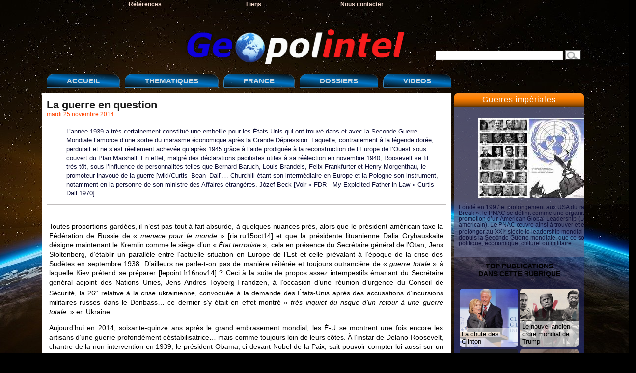

--- FILE ---
content_type: text/html; charset=utf-8
request_url: http://www.geopolintel.fr/article884.html
body_size: 15882
content:
<!DOCTYPE html PUBLIC "-//W3C//DTD XHTML 1.0 Transitional//EN" "http://www.w3.org/TR/xhtml1/DTD/xhtml1-transitional.dtd">
<html xmlns="http://www.w3.org/1999/xhtml" xml:lang="fr" lang="fr" dir="ltr">
<head>
<title>La guerre en question  - Geopolintel</title>
<meta name="description" content=" L&#039;ann&#233;e 1939 a tr&#232;s certainement constitu&#233; une embellie pour les &#201;tats-Unis qui ont trouv&#233; dans et avec la Seconde Guerre Mondiale l&#039;amorce d&#039;une (&#8230;) " />
<meta http-equiv="Content-Type" content="text/html; charset=utf-8" />

<meta name="generator" content="SPIP 4.3.9" />

<link rel="shortcut icon" href="squelettes/imgsquel/gpi.ico" type="image/x-icon" />

<meta name="viewport" content="width=device-width, initial-scale=0.7" />


<link rel="alternate" type="application/rss+xml" title="Syndiquer tout le site" href="spip.php?page=backend" />

<link rel="stylesheet" href="prive/spip_style.css" type="text/css" media="all" />

<link rel="stylesheet" href="squelettes/spip_formulaires.css" type="text/css" media="projection, screen, tv" />

<link rel="stylesheet" href="squelettes/habillage.css" type="text/css" media="projection, screen, tv" />

<link rel="stylesheet" href="squelettes/impression.css" type="text/css" media="print" />






<script>
var mediabox_settings={"auto_detect":true,"ns":"box","tt_img":true,"sel_g":"#documents_portfolio a[type='image\/jpeg'],#documents_portfolio a[type='image\/png'],#documents_portfolio a[type='image\/gif']","sel_c":".mediabox","str_ssStart":"Diaporama","str_ssStop":"Arr\u00eater","str_cur":"{current}\/{total}","str_prev":"Pr\u00e9c\u00e9dent","str_next":"Suivant","str_close":"Fermer","str_loading":"Chargement\u2026","str_petc":"Taper \u2019Echap\u2019 pour fermer","str_dialTitDef":"Boite de dialogue","str_dialTitMed":"Affichage d\u2019un media","splash_url":"","lity":{"skin":"_simple-dark","maxWidth":"90%","maxHeight":"90%","minWidth":"400px","minHeight":"","slideshow_speed":"2500","opacite":"0.9","defaultCaptionState":"expanded"}};
</script>
<!-- insert_head_css -->
<link rel="stylesheet" href="plugins-dist/mediabox/lib/lity/lity.css?1738359804" type="text/css" media="all" />
<link rel="stylesheet" href="plugins-dist/mediabox/lity/css/lity.mediabox.css?1738359805" type="text/css" media="all" />
<link rel="stylesheet" href="plugins-dist/mediabox/lity/skins/_simple-dark/lity.css?1738359838" type="text/css" media="all" /><link rel='stylesheet' type='text/css' media='all' href='plugins-dist/porte_plume/css/barre_outils.css?1738359748' />
<link rel='stylesheet' type='text/css' media='all' href='local/cache-css/cssdyn-css_barre_outils_icones_css-ef527e3f.css?1738510408' />
<script src="prive/javascript/jquery.js?1738359934" type="text/javascript"></script>

<script src="prive/javascript/jquery.form.js?1738359934" type="text/javascript"></script>

<script src="prive/javascript/jquery.autosave.js?1738359934" type="text/javascript"></script>

<script src="prive/javascript/jquery.placeholder-label.js?1738359934" type="text/javascript"></script>

<script src="prive/javascript/ajaxCallback.js?1738359934" type="text/javascript"></script>

<script src="prive/javascript/js.cookie.js?1738359934" type="text/javascript"></script>
<!-- insert_head -->
<script src="plugins-dist/mediabox/lib/lity/lity.js?1738359804" type="text/javascript"></script>
<script src="plugins-dist/mediabox/lity/js/lity.mediabox.js?1738359805" type="text/javascript"></script>
<script src="plugins-dist/mediabox/javascript/spip.mediabox.js?1738359720" type="text/javascript"></script><script type='text/javascript' src='plugins-dist/porte_plume/javascript/jquery.markitup_pour_spip.js?1738359751'></script>
<script type='text/javascript' src='plugins-dist/porte_plume/javascript/jquery.previsu_spip.js?1738359751'></script>
<script type='text/javascript' src='local/cache-js/jsdyn-javascript_porte_plume_start_js-2ad50086.js?1738510408'></script>

<!-- Debut CS -->
<link rel="stylesheet" href="local/couteau-suisse/header.css" type="text/css" media="all" />
<!-- Fin CS -->


<!-- Debut CS -->
<script src="local/couteau-suisse/header.js" type="text/javascript"></script>
<!-- Fin CS --></head>

<body class="page_article">
	<!-- !!! {id_rubrique} en argument du INCLURE car boucles RUBRIQUES dedans -->
	<div id="page">
	

<div id="bandeau1">
	<ul>
		
			<li><a href="rubrique24.html" title="Lectures recommand&#233;es">Références</a></li>
		
			<li><a href="rubrique25.html" title="Liens">Liens</a></li>
		
			<li><a href="rubrique26.html" title="Contact">Nous contacter</a></li>
	</ul>
</div>

<div id="logogpi">
	<a rel="start home" href="https://www.geopolintel.fr/" title="Accueil"><img src="squelettes/imgsquel/logo.png" alt="Geopolintel"><strong id="nom_site_spip"></strong></a>
	<div id="recherch"><div class="formulaire_spip formulaire_recherche" id="formulaire_recherche">
<form action="spip.php?page=recherche" method="get"><div>
	<input name="page" value="recherche" type="hidden"
>
	
	<label for="recherche"></label>
	<input type="text" class="text" size="10" name="recherche" id="recherche" accesskey="4" />
	<input type="submit" class="submit" value="   " title="Rechercher" />
</div></form>
</div>
</div>
</div>


<div id="bandeau2">
	<ul>
		<li><a rel="" href="https://www.geopolintel.fr/"title="Page d'accueil du site">ACCUEIL</a></li>



				<!-- MODS 02/02/2025 : menus interactifs modifiables via la console -->
				
						<!-- menu déroulant de la rubrique THEMATIQUES -->
		
		<li><a>THEMATIQUES</a>
			<ul>
				<li><a href="rubrique1.html">Brzezinski&nbsp;: Le Grand Échiquier </a></li>
				
				<li><a href="rubrique35.html">Guerre culturelle</a></li>
				
				<li><a href="rubrique20.html">Guerre économique</a></li>
				
				<li><a href="rubrique19.html">Guerres chimique et biologique</a></li>
				
				<li><a href="rubrique5.html">Guerres impériales</a></li>
				
				<li><a href="rubrique4.html">La France et le Mondialisme</a></li>
				
				<li><a href="rubrique3.html">Le système ABM, bouclier anti-missile</a></li>
				
				<li><a href="rubrique53.html">Les destructeurs du pouvoir en France</a></li>
				
			</ul>
		</li>
		

		
		<li><a href="rubrique34.html" >FRANCE</a></li>
		

		<!-- menu déroulant de la rubrique DOSSIERS -->
		
		<li><a>DOSSIERS</a>
			<ul>
				<li><a href="rubrique11.html"> AZF, le procès&nbsp;: chronique de la thèse officielle</a></li>
				
				<li><a href="rubrique55.html">Affaire Epstein </a></li>
				
				<li><a href="rubrique12.html">AZF&nbsp;: l&#8217;histoire d&#8217;une raison d&#8217;état</a></li>
				
				<li><a href="rubrique13.html">Clearstream&nbsp;: les affaires</a></li>
				
				<li><a href="rubrique31.html">Les sept sacrifiés du mensonge</a></li>
				
			</ul>
		</li>
		

		<li><a href="rubrique23.html" >VIDEOS</a></li>
	</ul>
	<br>
</div>
	
    <div class="hfeed" id="conteneur">
    <div class="hentry" id="contenu">

        <div class="cartouche">
            <div class="surlignable">
<!--			<img
	src="local/cache-vignettes/L200xH127/arton884-99a30.jpg?1691031006" class='spip_logo' width='200' height='127'
	alt="" />-->
<!--				-->
				<h1 class="entry-title">La guerre en question </h1>
				
            </div>

            <p><small><abbr class="published" title="2014-11-25T14:35:56Z">mardi 25 novembre 2014</abbr></small></p>

        </div>
		
        <div class="surlignable">
            
            <div class="chapo"><p>L’année 1939 a très certainement constitué une embellie pour les États-Unis qui ont trouvé dans et avec la Seconde Guerre Mondiale l’amorce d’une sortie du marasme économique après la Grande Dépression. Laquelle, contrairement à la légende dorée, perdurait et ne s’est réellement achevée qu’après 1945 grâce à l’aide prodiguée à la reconstruction de l’Europe de l’Ouest sous couvert du Plan Marshall. En effet, malgré des déclarations pacifistes utiles à sa réélection en novembre 1940, Roosevelt se fit très tôt, sous l’influence de personnalités telles que Bernard Baruch, Louis Brandeis, Felix Frankfurter et Henry Morgenthau, le promoteur inavoué de la guerre [wiki/Curtis_Bean_Dall]… Churchill étant son intermédiaire en Europe et la Pologne son instrument, notamment en la personne de son ministre des Affaires étrangères, Józef Beck [Voir &#171;&nbsp;FDR - My Exploited Father in Law&nbsp;&#187; Curtis Dall 1970].</p></div>
			<div class="texte entry-content"><p>Toutes proportions gardées, il n’est pas tout à fait absurde, à quelques nuances près, alors que le président américain taxe la Fédération de Russie de &#171;&nbsp;<i>menace pour le monde</i>&nbsp;&#187; [ria.ru15oct14] et que la présidente lituanienne Dalia Grybauskaité désigne maintenant le Kremlin comme le siège d’un &#171;&nbsp;<i>État terroriste</i>&nbsp;&#187;, cela en présence du Secrétaire général de l’Otan, Jens Stoltenberg, d’établir un parallèle entre l’actuelle situation en Europe de l’Est et celle prévalant à l’époque de la crise des Sudètes en septembre 1938. D’ailleurs ne parle-t-on pas de manière réitérée et toujours outrancière de &#171;&nbsp;<i>guerre totale</i>&nbsp;&#187; à laquelle Kiev prétend se préparer [lepoint.fr16nov14]&nbsp;? Ceci à la suite de propos assez intempestifs émanant du Secrétaire général adjoint des Nations Unies, Jens Andres Toyberg-Frandzen, à l’occasion d’une réunion d’urgence du Conseil de Sécurité, la 26<sup class="typo_exposants">e</sup> relative à la crise ukrainienne, convoquée à la demande des États-Unis après des accusations d’incursions militaires russes dans le Donbass… ce dernier s’y était en effet montré &#171;&nbsp;<i>très inquiet du risque d’un retour à une guerre totale&nbsp;</i>&nbsp;&#187;  en Ukraine.</p>
<p>Aujourd’hui en 2014, soixante-quinze ans après le grand embrasement mondial, les É-U se montrent une fois encore les artisans d’une guerre profondément déstabilisatrice… mais comme toujours loin de leurs côtes.  À l’instar de Delano Roosevelt, chantre de la non intervention en 1939, le président Obama, ci-devant Nobel de la Paix, sait pouvoir compter lui aussi sur un instrument, l’Ukraine et singulièrement sur son président, Porochenko… Arrivé au pouvoir le 21 février 2014 après un coup d’État soutenu par la Commission européenne, par M<sup class="typo_exposants">me</sup>&nbsp;Merkel et la CIA, et plus discrètement par l’une des âmes damnées de la scène internationale, George Soros, l’homme des &#171;&nbsp;Révolutions colorées&nbsp;&#187;, au centre de la toile des réseaux subversifs de l’<i>Open Society Foundations</i> [OSF].</p>
<p>M.&nbsp;Obama dispose également du relai européen allemand en la personne de la chancelière allemande, laquelle fit pourtant preuve dans un premier temps d’une notable modération pour aborder la crise de l’est de l’Ukraine… crise d’abord régionaliste, puis fédéraliste et enfin du séparatiste. Désormais M<sup class="typo_exposants">me</sup>&nbsp;Merkel s’est apparemment ralliée - contre l’intérêt même de l’Allemagne, de son économie et de ses industries, de ses approvisionnements énergétiques - à l’inquiétante et radicale lecture des événements vus depuis Washington. Souvenons-nous incidemment que la Pologne fut l’un des pays qui paya le prix le plus élevé au cours de la seconde guerre mondiale… Identiquement l’entrée de l’Ukraine dans la sphère de pseudo coprospérité de l’Union européenne se paiera pour elle, certainement au prix fort. Il en ira peut-être  pareillement pour l’Allemagne… même si il n’est ici question que de désastre économique potentiel.</p>
<p>M<sup class="typo_exposants">me</sup>&nbsp;Merkel devrait pourtant avoir à l’esprit que personne ne viendra au secours de l’Europe polono-allemande. Ne pas oublier non plus que l’engagement direct des É-U ne fait plus partie de l’agenda de la Maison-Blanche… ni de celui de ses <i>puppet masters</i>  [donneurs d’ordre/commanditaires], lesquels demeurent nécessairement dans l’ombre des pouvoirs régaliens. Comprenons que la stratégie des oligarchies mondialistes évolue désormais vers des guerres par procuration – Libye/Syrie&nbsp;! – et l’installation d’un chaos durable [Afghanistan/Irak/Syrie] au sein duquel des factions et des groupes rivaux [ethnies/tribus/confessions] sont conviés à s’autodétruire ou bien, la culture du fanatisme aidant, mis en condition de s’entredévorer.</p>
<p><strong>Scenarii de Guerre froide, totale ou universelle</strong></p>
<p>Quelle que soit la forme actuelle du conflit - ou celle qu’il est appelé à prendre - d’ores et déjà une chose est certaine&nbsp;: il ne s’agit pas d’une pas d’une simple guerre civile. Au mieux faudrait-il parler d’une guerre civile internationalisée comme le fut la guerre d’Espagne, laquelle justement s’achève en avril 1939, annonçant et préfigura le conflit à venir entre l’Allemagne nationale-socialiste et le messianisme collectiviste soviétique. Mais alors qu’aujourd’hui l’on parle savamment et techniquement, avec une préciosité jargonnante, de &#171;&nbsp;<i>guerre hybride</i>&nbsp;&#187; ou d’affrontement non-linéaire, il s’agit bel et bien d’une guerre véritable. Certes pour l’heure limitée et encore de relativement faible intensité - 4400 morts en six mois et mille depuis le cessez-le-feu du 5 septembre -  appelée cependant à durer avec des risques  non exclus d’extension à toute la partie orientale de l’Ukraine suivant un axe Kharkiv-Odessa, en incluant éventuellement la Transnistrie et la Bessarabie… voire au-delà, frontière polonaise, Pays baltes&nbsp;!</p>
<p>Par conséquent un conflit appelé à durer que d’aucuns imaginent &#171;&nbsp;gelé&nbsp;&#187;, sorte d’abcès de fixation dans le contexte d’une nouvelle Guerre Froide&nbsp;! N’appliquons cependant par facilité de vieux concepts à un monde en transformation accélérée. Ajoutons que, quoique plusieurs personnalités soient allées jusqu’à en brandir l’épouvantail, la guerre nucléaire n’est pas, grâce à Dieu, à l’ordre du jour… Même si quelques-uns y songent et s’y préparent<span class="spip_note_ref">&nbsp;[<a href="#nb1" class="spip_note" rel="appendix" title="Bill Van Auken et David North [1bnov14]. Un document exposant la stratégie&nbsp;(…)" id="nh1">1</a>]</span>  - mais espérons-le, toujours dans le cadre d’une doctrine actualisée de la dissuasion… grâce à la mise au point – déjà très avancée - de robots hypersoniques [drones] aptes à délivrer des charges conventionnelles en tous points du globe (à la vitesse de Mach 9, 10 ou 20), dans un délai de moins d’une heure… ceci en faisant fi des frontières étatiques, c’est-à-dire des souverainetés relatives aux espaces aériens, en un mot en dépit et au mépris de toute légalité internationale. Reste que le jour où, d’ici une ou deux décennies, la technique autorisera de faire tomber la foudre depuis la mésosphère, et le cas échéant de vitrifier n’importe quel objectif  militaire ou démographique en une douzaine de secondes, alors sans doute faudra-t-il reconsidérer à l’international l’ordre de préséance et l’échelonnage du <i>leadership</i>.</p>
<div class='spip_document_1183 spip_document spip_documents spip_document_image spip_documents_center spip_document_center spip_document_avec_legende'
  data-legende-len="85" data-legende-lenx="xx"
>
<figure class="spip_doc_inner">


		<img src='local/cache-vignettes/L512xH341/b-d2a31.png?1589535845' width='512' height='341' alt='' />
<figcaption class='spip_doc_legende'>
	 <div class='spip_doc_titre  '><strong>Août 2011 test d’un vecteur hypersonique HTV-2 dont la vélocité atteindrait Mach 20
</strong></div>
	 
	 
</figcaption></figure>
</div>
<p>Parce qu’alors, les données élémentaires étant radicalement modifiées, il deviendra nécessaire de repenser de fond en comble les rapports de forces et de soumission … Mais nous n’en sommes pas encore là&nbsp;! D’autres armes, d’autres paramètres étant entretemps intervenus pour tempérer l’impact des ambitions et des appétits des uns ou des autres. L’amélioration du bouclier suit en principe de près les progrès obtenus en matière de glaive… Pensons ici aux lasers de puissance également en plein développement, en Chine notamment&nbsp;! Néanmoins on comprendra, au moment où Washington semble vouloir relancer l’installation d’un bouclier anti-missiles en Mer Baltique et en Europe orientale, que M.&nbsp;Poutine – le dos au mur - ne puisse accepter que l’Ukraine - cœur historique de la Russie -  devienne, à la suite du Kosovo, une vaste base de l’Otan<span class="spip_note_ref">&nbsp;[<a href="#nb2" class="spip_note" rel="appendix" title="M. Joe Biden sur le Maïdan a promis que « la Russie paierait cher son&nbsp;(…)" id="nh2">2</a>]</span>… Ce que désormais réclame ouvertement la Rada, le Parlement ukrainien&nbsp;! Or tant qu’une telle exigence, aussi dangereuse qu’irréaliste, sera maintenue la menace d’une guerre &#171;&nbsp;totale&nbsp;&#187; persistera effectivement…</p>
<p><strong>Une guerre globale de bloc à bloc</strong></p>
<p>Toujours est-il que le conflit ukrainien est de toute évidence un conflit de Bloc à Bloc. Bloc euratlantique contre Bloc eurasiatique + BRICS. Que cette guerre qui ne dit pas son nom, renforce la bipolarisation du monde, ce qui, <i>a priori</i>, ne semblerait pas devoir être dans l’intérêt des É-U. Cependant à y regarder de près, dans une perspective à plus long terme, et si l’on hiérarchise bien les objectifs et les priorités – car, de grâce, arrêtons d’imaginer que les états-majors de l’Amérique-monde sont principalement composés de garçons vachers mal dégrossis – l’on voit bien que Washington et Bruxelles poursuivent une politique d’isolement de la Russie. D’ailleurs le mot &#171;&nbsp;isolement&nbsp;&#187; revient souvent, à propos de la Fédération, sur les lèvres des responsables américains, en particulier celles de Joe Biden à Kiev le 21 novembre&nbsp;: ce qui peut apparaître comme une mise en garde est en fait et surtout un aveu d’intention<span class="spip_note_ref">&nbsp;[<a href="#nb3" class="spip_note" rel="appendix" title="Le camp Bondsteel au Kosovo est l’une des plus importantes plateformes de&nbsp;(…)" id="nh3">3</a>]</span>&nbsp;!</p>
<p>Isoler la Russie ou toute autre puissance continentale a été pendant plusieurs siècles l’une des constantes géopolitiques de la diplomatie britannique à échelle européenne<span class="spip_note_ref">&nbsp;[<a href="#nb4" class="spip_note" rel="appendix" title="Un examen un peu attentif de la politique européenne de l’Angleterre conduit&nbsp;(…)" id="nh4">4</a>]</span>… c’est au tour maintenant de la diplomatie armée américaine, mais au niveau continental. De ce point de vue il leur faut tout faire pour bloquer ou au pire, contrecarrer la constitution d’un bloc continental eurorusse. À commencer par découpler l’Europe de la Russie quels que soient les liens commerciaux, industriels, culturels, historiques, ethniques qui les unissent. L’Ukraine, sur les Marches de l’Europe, constitue évidemment l’un des éléments clefs de ce grand jeu. Nous avons là en raccourci la stratégie défendue avec une remarquable constance par Zbigniew Brzezinski depuis trois décennies<span class="spip_note_ref">&nbsp;[<a href="#nb5" class="spip_note" rel="appendix" title="Certains experts voient en effet dans le conseiller de M. Obama, Zbigniew&nbsp;(…)" id="nh5">5</a>]</span>. C’est aussi le point de vue que George Soros a exposé cyniquement le 23 octobre dernier sous le titre aguicheur de &#171;&nbsp;<i>Plan pour sauver l’Europe&nbsp;</i>&nbsp;&#187;. Or que nous dit en substance ce grand fourrier de guerres civiles&nbsp;? Que &#171;&nbsp;<i>L&#8217;Europe doit mobiliser toutes ses ressources pour financer l&#8217;effort de guerre</i>&nbsp;&#187;. Parce que pour le citoyen du monde George Soros<span class="spip_note_ref">&nbsp;[<a href="#nb6" class="spip_note" rel="appendix" title="Fondateur de l’Open Society Foudations [transnationale de la déstabilisation&nbsp;(…)" id="nh6">6</a>]</span> &#171;&nbsp;<i>l&#8217;Europe est bel et bien en guerre avec la Russie&nbsp;</i>&nbsp;&#187; [latribune.fr23oct14].</p>
<p>Précisant en sus sa pensée à propos de la chancelière Merkel&nbsp;:&nbsp;&#171;&nbsp;<i>L&#8217;incohérence est de son côté, pas du mien</i>… [Car] <i>si vous reconnaissez que vous êtes effectivement en guerre, que vous êtes dans une économie de guerre, vous devez mobiliser vos ressources disponibles pour financer l&#8217;effort de guerre. Or aujourd&#8217;hui l&#8217;Ukraine est en première ligne. Si vous la perdez, alors c&#8217;est l&#8217;Europe qui sera sur la ligne de front et devra combattre pour sa survie. C&#8217;est pourquoi j&#8217;appelle l&#8217;Europe à se réveiller et à faire face à la réalité</i>&nbsp;&#187;.</p>
<p>Si l’on a des yeux pour lire entre les lignes et des oreilles pour entendre les non-dits émaillant les discours des stratèges du chaos prospérant dans les <i>think tanks</i> washingtoniens [fondations et autres centres d’analyse et de prévisions], tous lieux où les appels au meurtre – symboliques - du président Poutine sont quotidiens, ou encore les prises de position de M.&nbsp;Soros, l’on percevra sans difficulté que l’affaire ukrainienne vise ultimement à la déstabilisation de la Russie et au Kremlin, à la chute du  pouvoir fédéral. Comme en Syrie dont le renversement du régime baasiste est toujours à l’ordre du jour, avec <i>in fine</i>, l’arrière pensée de déférer ses dirigeants déchus devant une cours de justice pénale internationale… comme ce fut le cas en Yougoslavie pour le président Milosevic après l’affolante campagne de bombardements coalisés du printemps 1999.</p>
<p><strong>Au-delà de la Russie, l’Europe ce corps sans tête</strong></p>
<p>M.&nbsp;Sergueï Lavrov, ministre russe des Affaires étrangère, entre deux sessions de négociations relatives au dossier nucléaire iranien, commence à hausser le ton tandis que la Maison-Blanche se fait porte-parole auprès du Conseil de Sécurité de la propagande toujours plus alarmiste de Kiev… selon laquelle des colonnes comprenant une centaine de chars non immatriculés et des troupes russes anonymisées - 7500 personnels&nbsp;! - de la Fédération auraient ainsi franchi la frontières pour participer aux combats de l’Est ukrainien. Zone où se trouvent déployés 112 observateurs internationaux de l’Osce… qui ne semblent pas avoir vraiment apporté quelque preuves tangibles que ce soit pour étayer ces accusations [i24news.tv22nov14].</p>
<p>Bref, à Moscou M.&nbsp;Sergueï Lavrov, tout en fustigeant sévèrement &#171;&nbsp;<i>la logique pervertie</i>&nbsp;&#187; des dirigeants américains qui instrumenteraient l’État islamique pour renverser le régime de Damas<span class="spip_note_ref">&nbsp;[<a href="#nb7" class="spip_note" rel="appendix" title="À l’occasion d’un forum d’experts réunis à Moscou, M. Lavrov a indiqué que&nbsp;(…)" id="nh7">7</a>]</span> [AFP22nov14]… ajoute dans la foulée que l’intention à peine dissimulée de l&#8217;Occident est de chercher, de la même façon, à provoquer un changement de régime en Russie par le biais des sanctions prises eu égard au conflit ukrainien… &#171;&nbsp;<i>L&#8217;Occident a montré sans ambiguïté qu&#8217;il ne cherche pas à forcer la Russie à changer sa politique mais qu&#8217;il veut obtenir un changement de régime… Les États-Unis et l&#8217;Union européenne ont, en réponse à la crise ukrainienne, mis en place à l&#8217;encontre de Moscou les sanctions les plus sévères depuis la fin de la guerre froide, visant les secteurs de l&#8217;énergie, de la Défense et des finances. Ces sanctions n&#8217;ont rien de commun avec les sanctions qui ont visé la Corée du Nord ou l&#8217;Iran qui ont, elles, été calculées pour ne frapper que l&#8217;élite et ne pas causer de dommages dans la sphère sociale et l&#8217;économie</i>&nbsp;&#187; [AFP22nov14].</p>
<p>Ne refermons pas ce dossier sans conclure que du seul point de vue exposé ci-dessus, l’entrée de l’Ukraine dans l’Union européenne, certes par la petite porte, et son intégration envisageable dans l’Otan,  sont autant de voies devant conduire à l’affaiblissement programmé de la Fédération de Russie… et consécutivement à celui de l’Europe réelle à partir de là&nbsp;amputée de ses dépendances asiatiques&nbsp;! En ce qui concerne la Russie, cette politique d’affaiblissement commence  par la diabolisation et le discrédit consécutif - intérieur et extérieur – qui frappe maintenant sa classe dirigeante. Tout en étant encore loin d’être tout à fait parvenus à leurs fins, les occidentalistes escomptent à terme parvenir à une marginalisation économique, diplomatique de la Russie… Ceci avant de la réduire – lorsque les oppositions libérales et pro-occidentales auront évincé l’actuelle direction, si elles y réussissent - à la condition de simple pourvoyeuse du marché mondialisé en énergies fossiles. Un type d’économie assimilable à celui des pétromonarchies et un projet assez semblable à celui qu’a tracé le Département d’État pour l’Iran, la méchante querelle du nucléaire n’étant qu’un prétexte transparent pour ramener Téhéran dans le droit fil du nouvel ordre économique mondial et du Marché universel, dont l’avancée et la logique sont inexorables.</p>
<p>Quant à savoir si l’aboutissement de ce grand dessein – un ours russe aux griffes rognées et aux crocs souverainistes limés – se fera au profit de l’Europe&nbsp;? Rien n’est moins sûr&nbsp;! Une Europe elle aussi affaiblie au bord de l’éclatement régionaliste ne sera au bout du compte que l’appendice périphérique de l’immense zone de libre échange euratlantique TAFTA [<i>Trans-Atlantic Free Trade Agreement</i>] qui se négocie en ce moment même dans le plus grand secret démocratique entre Washington et Bruxelles. Que dire finalement de plus quant à cette &#171;&nbsp;<i>Grande Europe&nbsp;</i>&nbsp;&#187;, corps sans tête marqué par l’impuissance, indéfiniment malade voire inguérissable à cause ou en raison d’agrandissements successifs <i>ab libitum</i>&nbsp;destructeurs de toutes  identités&nbsp;?</p>
<p>Une expansion totalement étrangère  aux intérêts les plus immédiats, les plus vitaux, les plus concrets des Européens&nbsp;! Demain, après l’Ukraine ce sera le tour de la Moldavie, viendra la Géorgie, puis l’Azerbaïdjan avec ce Donbass bis que constitue le Haut Karabakh. Contrairement aux accusations, ce n’est donc pas la Russie qui se montre &#171;&nbsp;<i>déterminée à étendre son territoire et à imposer son pouvoir sur le continent eurasien</i>&nbsp;&#187;. Dans les faits, sauf à refuser de voir l’évidence, c’est bien l’Otan - en clair Washington, New-York et Chicago - qui avance vers le Caucase à marche forcée pour le plus grand préjudice confondu de la Fédération de Russie et de l’Europe réelle. Une inversion accusatoire que bien peu pensent à souligner et à dénoncer tant la répétition inlassable des mêmes arguments, aussi fallacieux soient-ils, finit par modifier la perception des faits et des choses et par conséquent, à falsifier la réalité elle-même.</p>
<p><strong>Léon Camus 23 novembre 2014</strong></p></div>
		</div>

		
        
		



		
		


		

        <div class="notes surlignable"><h2 class="pas_surlignable">Notes</h2><div id="nb1">
<p><span class="spip_note_ref">[<a href="#nh1" class="spip_note" title="Notes 1" rev="appendix">1</a>]&nbsp;</span>Bill Van Auken et David North&nbsp;[1bnov14]. Un document exposant la stratégie de <i>guerre totale</i> sans limites [<i>Army Operating Concept</i>] vient d’être publié à l’occasion d’une conférence de l’Association de l’Armée des États-Unis [AUSA], donnant un aperçu de ce que serait un &#171;&nbsp;futur conflit armé&nbsp;&#187; conçu comme moyen de destruction préventive de menaces émergentes… c’est-à-dire avant que des concurrents géopolitiques et/ou géoéconomiques ne deviennent suffisamment inquiétants pour l’hégémonisme américain. Ce que dit explicitement le document en postulant que  &#171;&nbsp;<i>l’environnement dans lequel l’armée opérera est inconnu. L’ennemi est inconnu, le lieu est inconnu et les coalitions impliquées sont inconnues</i>&nbsp;&#187;… autant dire que les É-U se préparent à une guerre universelle opposant le Bloc atlantiste [+ le Japon et la Corée du Sud] au Bloc eurasiatique, éventuellement + BRICS. Objectif que les É-U pensent pouvoir atteindre grâce à leur suprématie technique en matière d’armes de nouvelle génération. Celles-ci interdisant toute réaction à l’adversaire… les drones hypervéloces entrant <i>a priori</i> dans cette catégorie d’armes incapacitantes.</p>
</div><div id="nb2">
<p><span class="spip_note_ref">[<a href="#nh2" class="spip_note" title="Notes 2" rev="appendix">2</a>]&nbsp;</span>M.&nbsp;Joe Biden sur le Maïdan a promis que &#171;&nbsp;la <i>Russie paierait cher son agression en Ukraine</i>&nbsp;&#187;… &#171;&nbsp;<i>Il est inacceptable qu&#8217;au XXI<sup class="typo_exposants">e</sup> siècle certains pays tentent de redessiner par la force les frontières en Europe... ou interviennent militairement parce qu&#8217;ils n&#8217;aiment pas les décisions prises par leur voisin&nbsp;</i>&nbsp;&#187;. N’est-ce pas là l’Hôpital se moquant de la Charité de la part d’un homme représentant une Nation qui, en 1999, a arraché par la force la province du Kosovo à la Fédération de Yougoslavie&nbsp;? Appelant la Russie &#171;&nbsp;à<i> appliquer les accords de Minsk du 5 septembre signés sous le parrainage de l&#8217;Osce&nbsp;</i>&nbsp;&#187;. Des accords quotidiennement violés qui font en moyenne une douzaine de morts, mille dit-on depuis la signature du document [AFP21nov14]. À l&#8217;occasion de cette visite l&#8217;armée américaine a fourni à l&#8217;Ukraine trois radars anti mortiers destinés à détecter et localiser les positions de tir. Ces radars ont été envoyés à Kiev à bord d&#8217;un avion-cargo C-17, lequel accompagnait M.&nbsp;Biden&nbsp;!</p>
</div><div id="nb3">
<p><span class="spip_note_ref">[<a href="#nh3" class="spip_note" title="Notes 3" rev="appendix">3</a>]&nbsp;</span>Le camp Bondsteel au Kosovo est l’une des plus importantes plateformes de projection de puissance américaine existant actuellement dans le monde. Un accord de coalition, signé par cinq blocs politiques ukrainiens, prévoit dès à présent l’adoption par l’Ukraine des normes [standards] de l’Otan. La majorité européiste/occidentaliste du nouveau Parlement ukrainien - qui siègera à partir du 24 novembre 2014 - s&#8217;est engagée le jour anniversaire du 21 à modifier avant la fin de l&#8217;année la législation afin &#171;&nbsp;<i>d’annuler le statut non-aligné de l&#8217;Ukraine&nbsp;</i>&nbsp;&#187; et &#171;&nbsp;<i>relancer la politique d’adhésion à l&#8217;Otan</i>&nbsp;&#187;. En outre le Parlement ukrainien se fixe comme priorité absolue &#171;&nbsp;<i>le rétablissement de la souveraineté d’État sur le territoire de la Crimée</i>&nbsp;&#187; [Voix de la Russie 22nov14].</p>
</div><div id="nb4">
<p><span class="spip_note_ref">[<a href="#nh4" class="spip_note" title="Notes 4" rev="appendix">4</a>]&nbsp;</span>Un examen un peu attentif de la politique européenne de l’Angleterre conduit à penser que son entrée en lice le 4 août 1914  - l’Allemagne ayant déclaré la guerre à la Russie le 1<sup class="typo_exposants">er</sup> août  - n’est dû stricto sensu qu’à la violation par les troupes allemandes de la neutralité belge. Gustave Le Bon - in &#171;&nbsp;<i>&nbsp;L&#8217;évolution actuelle du monde&nbsp;</i>&nbsp;&#187; Paris 1927 – est parvenu à la fin de sa vie – il s’éteint en 1931 – à la conclusion impolitiquement correcte que la Grande Bretagne n’entra en guerre que contrainte et forcée, à savoir lorsque ses intérêts vitaux sur la mer du Nord se trouvèrent visés directement pas l’avance des troupes allemandes. Son dessein caché étant initialement de laisser s’entretuer les deux puissances continentales allemande et russe. De même pour l’entrée tardive des É-U dans le conflit le 6 avril 1917 – en strict application de la doctrine Monroe -  ne se comprend  qu’au regard des intérêts stratégiques américains dans l’Atlantique Nord&nbsp;: tant que ces intérêts n’étaient pas menacés par le blocus des sous-marins allemands le président Wilson, lui aussi un pacifiste convaincu, n’a pas bougé.</p>
</div><div id="nb5">
<p><span class="spip_note_ref">[<a href="#nh5" class="spip_note" title="Notes 5" rev="appendix">5</a>]&nbsp;</span>Certains experts voient en effet dans le conseiller de M.&nbsp;Obama, Zbigniew Brzezinski une élégante momie incarnant &#171;&nbsp;<i>une vision géostratégique totalement dépassée&nbsp;</i>&nbsp;&#187; [F.Géré/FranceInter23nov14]. Or c’est ignorer que ce sont précisément les thèses que le conseiller de Barack Obama a exposé magistralement en 1997 dans &#171;&nbsp;<i>The Grand Chessboard&nbsp;</i>&nbsp;&#187; qui sont à présent mises en application par l’Administration Obama. Une illustration parfaite de la remarquable inertie [continuité] des stratégies nord-américaines de conquête du marché global et des ressources planétaires, projet mis en œuvre par les É-U depuis la victoire anglo-saxonne de 1945 et relancée après 1991.</p>
</div><div id="nb6">
<p><span class="spip_note_ref">[<a href="#nh6" class="spip_note" title="Notes 6" rev="appendix">6</a>]&nbsp;</span>Fondateur de <i>l&#8217;Open Society Foudations</i> [transnationale de la déstabilisation étatique sous couvert de démocratie], George Soros s’est rendu à Bruxelles le 23 octobre 2014 afin d’y promouvoir son dernier ouvrage &#171;&nbsp;<i>Wake up Europe</i>&nbsp;!&nbsp;&#187;. Un long plaidoyer pour la conversion définitive de l’Union européenne à la vulgate ultralibérale. Et, dans la même veine que le gourou cosmoplanétaire Bernard-Henri Lévy, il s’agissait de bander les énergies pour aller casser les reins du dictateur moscovite. Habile homme, par une ficelle rhétorique très commune chez ses semblables, M.&nbsp;Soros ne manque jamais de conclure ses propos boutefeux par une profession de foi pacifiste…&nbsp;En Ukraine &#171;&nbsp;<i>Quelles que soient les causes de la situation actuelle, et elles sont multiples, il faut un règlement politique. Personne ne veut d&#8217;une guerre avec la Russie. Tout le monde est déterminé à éviter cela. Mais le président Poutine ne respecte que la puissance et la volonté politique de résister. Jusqu&#8217;à ce qu&#8217;il butte sur une résistance déterminée…&nbsp;</i>&nbsp;&#187; [latribune.fr23oct14]. En 2012 le chef du gouvernement russe, Vladimir Poutine, aurait lancé un mandat d’arrêt via Interpol pour &#171;&nbsp;terrorisme international&nbsp;&#187; contre George Soros, financeur de l’opposition russe [ad.net9fév12].</p>
</div><div id="nb7">
<p><span class="spip_note_ref">[<a href="#nh7" class="spip_note" title="Notes 7" rev="appendix">7</a>]&nbsp;</span>À l’occasion d’un forum d&#8217;experts réunis à Moscou, M.&nbsp;Lavrov a indiqué que la coalition conduite par les Américains contre l&#8217;État islamique pourrait servir d’écran à un renversement du régime de Damas… &#171;&nbsp;<i>Il est possible... qu&#8217;il ne s&#8217;agisse pas tant une opération contre l&#8217;EI, que d&#8217;une préparation à une opération pour changer le régime sous couvert de cette opération antiterroriste&nbsp;</i>&nbsp;&#187; [Tass22nov14]. &#171;&nbsp;<i>Les Américains affirment que le régime d&#8217;Assad est un pôle important attirant les terroristes dans la région, pour justifier leur volonté de le renverser. Je pense que ceci relève d&#8217;une logique pervertie&nbsp;</i>&nbsp;&#187;. Citant le Secrétaire d&#8217;État américain John Kerry, celui-ci lui aurait confié que &#171;&nbsp;<i>la coalition ne devait pas être mandatée par le Conseil de sécurité   ce qui mènerait à une reconnaissance de facto du régime d&#8217;Assad&nbsp;</i>&nbsp;&#187;. Lavrov faisant remarquer à ce sujet que &#171;&nbsp;<i>l’approche américaine est idéologique à la limite du concevable&nbsp;</i>&nbsp;&#187; car &#171;&nbsp;<i>la Syrie est un pays souverain membre de l&#8217;Onu&nbsp;</i>&nbsp;&#187;&nbsp;!</p>
</div></div>

		
		<a href="#forum" name="forum" id="forum"></a>
		<p class="repondre">
			
				—&nbsp; 0 commentaires &nbsp;—
				
		</a></p>
	</div><!--#contenu-->
	</div><!--#conteneur-->


	
	<div id="navigu_rubrique">
	<!-- !!! {id_rubrique} et {id_article] en arguments du INCLURE car boucles RUBRIQUES et ARTICLES dedans -->	
	<h1 class="nav_titre_rubr">
<a href="rubrique5.html">Guerres impériales</a>
</h1><div class="chapo"><div class='spip_document_1086 spip_document spip_documents spip_document_image spip_documents_left spip_document_left'>
<figure class="spip_doc_inner">


		<img src='IMG/jpg/pnac-4.jpg' width="320" height="163" alt='' />
</figure>
</div> 
<p>Fondé en 1997 et prolongement aux USA du rapport israélien &laquo;&nbsp;Clean Break&nbsp;&raquo;, le PNAC se définit comme une organisation dont l&#8217;objectif est la promotion d&#8217;un American Global Leadership (Leadership global américain). Le PNAC œuvre ainsi à trouver et engager des moyens de prolonger au XXI<sup class="typo_exposants">e</sup> siècle le leadership mondial des États-Unis acquis depuis la Seconde Guerre mondiale, que ce soit dans les domaines politique, économique, culturel ou militaire.</p></div>


								
								
				<div class="mmrubr">					
				<h4>TOP PUBLICATIONS <br>DANS CETTE RUBRIQUE</h4>					
				<ul>						
										
												
				<div id="pluslus">									
				<div class="logo_pop"><a href="article4462.html"><img
	src="local/cache-gd2/7d/3de575a80f632b685d84563012be91.png?1768805803" class='spip_logo' width='119' height='119'
	alt="" /></a></div>
				<a href="article4462.html">La chute des Clinton</a>
				</div>						
										
												
				<div id="pluslus">									
				<div class="logo_pop"><a href="article4461.html"><img
	src="local/cache-gd2/51/be462cdcabcf1382bd6a92d2432a89.png?1768722763" class='spip_logo' width='119' height='119'
	alt="" /></a></div>
				<a href="article4461.html">Le nouvel ancien ordre mondial de Trump</a>
				</div>						
										
												
				<div id="pluslus">									
				<div class="logo_pop"><a href="article4460.html"><img
	src="local/cache-gd2/9b/b3a30f72f07189edc98ce3e63ee4d4.png?1768638346" class='spip_logo' width='119' height='119'
	alt="" /></a></div>
				<a href="article4460.html">Histoire de la National Endowment for Democracy</a>
				</div>						
										
												
				<div id="pluslus">									
				<div class="logo_pop"><a href="article4456.html"><img
	src="local/cache-gd2/06/f6b73c1767a02c56bb329483d4b6ff.jpg?1768285460" class='spip_logo' width='119' height='119'
	alt="" /></a></div>
				<a href="article4456.html">Jean-Noël Barrot estime que l’organisation&nbsp;(…)</a>
				</div>						
										
												
				<div id="pluslus">									
				<div class="logo_pop"><a href="article4458.html"><img
	src="local/cache-gd2/5b/faf0cda27f1c9037bb5d4027ff7b88.png?1768464380" class='spip_logo' width='119' height='119'
	alt="" /></a></div>
				<a href="article4458.html">L’indépendance de la province canadienne d’Alberta&nbsp;(…)</a>
				</div>						
										
												
				<div id="pluslus">									
				<div class="logo_pop"><a href="article4459.html"><img
	src="local/cache-gd2/d7/446e28637239018f48273fae5ba268.png?1768549813" class='spip_logo' width='119' height='119'
	alt="" /></a></div>
				<a href="article4459.html">Des républicains tentent de maintenir le financement du</a>
				</div>						
										
												
				<div id="pluslus">									
				<div class="logo_pop"><a href="article4457.html"><img
	src="local/cache-gd2/82/4003e16acf393bda997a82312da77c.png?1768379663" class='spip_logo' width='119' height='119'
	alt="" /></a></div>
				<a href="article4457.html">L’OTAN va renforcer la sécurité dans l’Arctique&nbsp;(…)</a>
				</div>						
										
												
				<div id="pluslus">									
				<div class="logo_pop"><a href="article4453.html"><img
	src="local/cache-gd2/c9/c1d979ea8147818ed32b90179334f7.png?1768035707" class='spip_logo' width='119' height='119'
	alt="" /></a></div>
				<a href="article4453.html">L’OTAN envisage de renforcer la sécurité dans&nbsp;(…)</a>
				</div>						
										
												
				<div id="pluslus">									
				<div class="logo_pop"><a href="article4455.html"><img
	src="local/cache-gd2/43/9c2463cfdeea4ec6b5e852f0c7f8a6.png?1768175505" class='spip_logo' width='119' height='119'
	alt="" /></a></div>
				<a href="article4455.html">Stratégie de Sécurité Nationale des États-Unis&nbsp;(…)</a>
				</div>						
										
												
				<div id="pluslus">									
				<div class="logo_pop"><a href="article4463.html"><img
	src="local/cache-gd2/f4/ae8959376bc0252415300ad79a3de0.png?1768895287" class='spip_logo' width='119' height='119'
	alt="" /></a></div>
				<a href="article4463.html">L’accord sur le nucléaire irannien cachait une&nbsp;(…)</a>
				</div>						
										
												
				<div id="pluslus">									
				<div class="logo_pop"><a href="article4452.html"><img
	src="local/cache-gd2/b9/9a96f6158171cb2a954035f01245be.png?1767943701" class='spip_logo' width='119' height='119'
	alt="" /></a></div>
				<a href="article4452.html">Le Vénézuela, Trump et l’Europe</a>
				</div>						
										
												
				<div id="pluslus">									
				<div class="logo_pop"><a href="article4319.html"><img
	src="local/cache-gd2/d9/80b06ac6a8150e1c15e94f88d1fbdf.png?1752816957" class='spip_logo' width='119' height='119'
	alt="" /></a></div>
				<a href="article4319.html">Autopsie d’un mensonge occidental – Le théâtre du&nbsp;(…)</a>
				</div>						
						
				</ul>			
				</div>	</div><!--#navigation-->


	
	<div id="pied">
	&copy; Geopolintel 2009-2025 -
	site réalisé avec <a href="http://www.spip.net/" title="Site réalisé avec SPIP">SPIP</a> - 
	<a href="spip.php?page=backend" rel="alternate" title="Syndiquer tout le site">l'actualité Geopolintel avec RSS <img src="squelettes/feed.png" alt="Suivre la vie du site" width="16" height="16" /></a>
</div>
</div><!--#page-->
</body>
</html>

